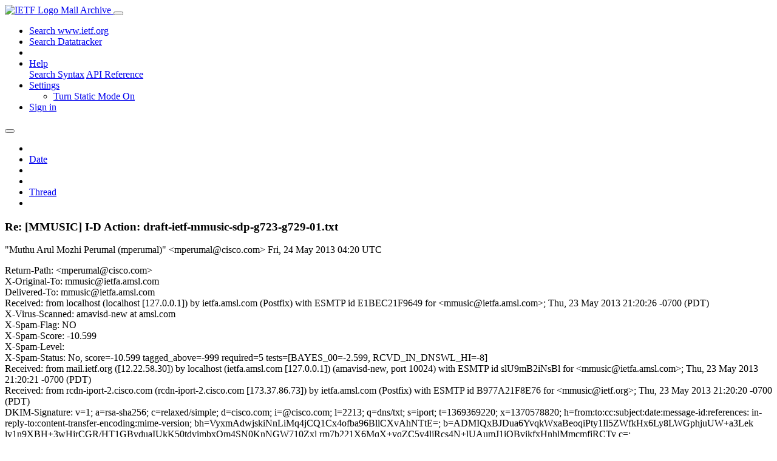

--- FILE ---
content_type: text/html; charset=utf-8
request_url: https://mailarchive.ietf.org/arch/msg/mmusic/bbFXLdaNtvlN3ISwkGbt6t-i_Mw/
body_size: 5691
content:
<!DOCTYPE html> 
<html lang="en">
<head>
    <meta charset="utf-8">
    <meta http-equiv="X-UA-Compatible" content="IE=edge">
    <meta name="viewport" content="width=device-width, initial-scale=1">
    <meta name="description" content="Search IETF mail list archives">
    <title>Re: [MMUSIC] I-D Action: draft-ietf-mmusic-sdp-g723-g729-01.txt</title>

    

    <link rel="stylesheet" type="text/css" href="https://static.ietf.org/mailarchive/2.37.1/fontawesome/css/all.css">
    <link rel="stylesheet" type="text/css" href="https://static.ietf.org/mailarchive/2.37.1/mlarchive/css/bootstrap_custom.css">
    <link rel="stylesheet" type="text/css" href="https://static.ietf.org/mailarchive/2.37.1/mlarchive/css/styles.css">

    

    

</head>

<body>

<!-- Container -->
<div id="container">

    <header class="navbar navbar-expand-md navbar-dark fixed-top px-3 py-0">
        <div class="container-fluid">
            <a class="navbar-brand p-0" href="/">
                <img alt="IETF Logo" src="https://static.ietf.org/mailarchive/2.37.1/mlarchive/images/ietflogo-small-transparent.png">
                <span class="navbar-text d-none d-md-inline-block">
                
                Mail Archive
                
                </span>
            </a>
            <button class="navbar-toggler" type="button" data-bs-toggle="collapse" data-bs-target="#navbar-main" aria-controls="navbar-main" aria-expanded="false" aria-label="Toggle navigation">
                <span class="navbar-toggler-icon"></span>
            </button>

            
            <div id="navbar-main" class="navbar-header collapse navbar-collapse">
                <ul class="navbar-nav ms-auto">
                    <li class="nav-item d-none d-lg-inline">
                        <a class="nav-link" href="https://www.ietf.org/search/">Search www.ietf.org</a>
                    </li>
                    <li class="nav-item d-none d-lg-inline">
                        <a class="nav-link" href="https://datatracker.ietf.org">Search Datatracker</a>
                    </li>
		            <li class="nav-item d-none d-lg-inline navbar-text pipe"></li>

                    <li class="nav-item dropdown">
                        <a class="nav-link dropdown-toggle" href="#" id="navbar-help" role="button" data-bs-toggle="dropdown" aria-haspopup="true" aria-expanded="false">Help</a>
                        <div class="dropdown-menu" aria-labelledby="navbar-help">
                            <a class="dropdown-item" href="/arch/help/">Search Syntax</a>
                            <a class="dropdown-item" href="/docs/api-reference/">API Reference</a>
                        </div>
                    </li>

                    
                    
                    
                    
                    
                    <li class="nav-item dropdown me-2">
                        <a id="nav-settings-anchor" class="nav-link dropdown-toggle" href="#" id="navbar-settings" role="button" data-bs-toggle="dropdown" aria-haspopup="true" aria-expanded="false">Settings</a>
                        <ul class="dropdown-menu" aria-labelledby="navbar-settings">
                            <li><a id="toggle-static" class="dropdown-item" href="#">Turn Static Mode On</a></li>
                        </ul>
                    </li>
                    

                    
                    <li class="nav-item">
                        
                            <a class="nav-link" href="/oidc/authenticate/" rel="nofollow">Sign in</a>
                        
                    </li>
                    
                </ul>
            </div> <!-- navbar-header -->
            
        </div> <!-- container-fluid -->
    </header>

            <!-- 
            <noscript>
                <p class="navbar-text"><small>Enable Javascript for full functionality.</small></p>
            </noscript>
            -->

        <!-- Django Messages -->
        


    <!-- Content -->
    <div id="content">
        

<div class="container-fluid">

  <nav class="navbar navbar-expand-md navbar-light bg-light rounded shadow-sm navbar-msg-detail my-2">
      <button type="button" class="navbar-toggler" data-bs-toggle="collapse" data-bs-target="#id-navbar-top" aria-expanded="false">
        <span class="navbar-toggler-icon"></span>
      </button>

    <!-- Collect the nav links, forms, and other content for toggling -->
    <div class="collapse navbar-collapse navbar-detail px-5" id="id-navbar-top">
      <ul class="navbar-nav">
        <li class="nav-item" title="Previous by date">
          
            <a class="nav-link previous-in-list" href="/arch/msg/mmusic/JDCUyptB6bFkb3KbmTpqs7XG4yc/" aria-label="previous in list">
          
            <span class="fa fa-chevron-left" aria-hidden="true"></span>
            </a>
        </li>
        <li class="nav-item" title="Date Index">
          <a class="nav-link date-index" href="/arch/browse/mmusic/?index=bbFXLdaNtvlN3ISwkGbt6t-i_Mw">Date</a>
        </li>
        <li class="nav-item" title="Next by date">
          
            <a class="nav-link next-in-list" href="/arch/msg/mmusic/hn7vxdsdYCIXsEms3mqohFmlY0w/" aria-label="next in list">
          
            <span class="fa fa-chevron-right" aria-hidden="true"></span>
            </a>
        </li>
        <li class="nav-item" title="Previous in thread">
          
            <a class="nav-link previous-in-thread" href="/arch/msg/mmusic/cIUBAfQptWbXugBXSeqinrs2ZYQ/" aria-label="previous in thread">
          
            <span class="fa fa-chevron-left" aria-hidden="true"></span>
            </a>
        </li>
        <li class="nav-item" title="Thread Index">
          <a class="nav-link thread-index" href="/arch/browse/mmusic/?gbt=1&amp;index=bbFXLdaNtvlN3ISwkGbt6t-i_Mw">Thread</a>
        </li>
        <li class="nav-item" title="Next in thread">
          
            <a class="nav-link next-in-thread" href="/arch/msg/mmusic/paHu516bRqCqJfZqEKcpyxVsFNM/" aria-label="next in thread">
          
            <span class="fa fa-chevron-right" aria-hidden="true"></span>
            </a>
        </li>
        
      </ul>
      <ul class="nav navbar-nav navbar-right">
      </ul>
    </div><!-- /.navbar-collapse -->
</nav>

  
  <div class="row">

    <div class="msg-detail col-md-8 pt-3" data-static-date-index-url="/arch/browse/static/mmusic/2013-05/#bbFXLdaNtvlN3ISwkGbt6t-i_Mw" data-static-thread-index-url="/arch/browse/static/mmusic/thread/2013-05/#bbFXLdaNtvlN3ISwkGbt6t-i_Mw" data-date-index-url="/arch/browse/mmusic/?index=bbFXLdaNtvlN3ISwkGbt6t-i_Mw" data-thread-index-url="/arch/browse/mmusic/?gbt=1&amp;index=bbFXLdaNtvlN3ISwkGbt6t-i_Mw">
      
      <div id="msg-body" data-message-url="https://mailarchive.ietf.org/arch/msg/mmusic/bbFXLdaNtvlN3ISwkGbt6t-i_Mw/">
    <div id="message-links">
      
        <a href="mailto:mmusic@ietf.org?subject=Re: [MMUSIC] I-D Action: draft-ietf-mmusic-sdp-g723-g729-01.txt" class="reply-link" title="Reply"><i class="fas fa-reply fa-lg"></i></a>
      
      <a href="/arch/msg/mmusic/bbFXLdaNtvlN3ISwkGbt6t-i_Mw/download/" class="download-link" title="Message Download"><i class="fa fa-download fa-lg"></i></a>
      <a href="https://mailarchive.ietf.org/arch/msg/mmusic/bbFXLdaNtvlN3ISwkGbt6t-i_Mw/" class="detail-link" title="Message Detail"><i class="fa fa-link fa-lg"></i></a>
    </div>
    <h3>Re: [MMUSIC] I-D Action: draft-ietf-mmusic-sdp-g723-g729-01.txt</h3>
    <p id="msg-info" class="msg-header">
      <span id="msg-from" class="pipe">&quot;Muthu Arul Mozhi Perumal (mperumal)&quot; &lt;mperumal@cisco.com&gt;</span>
      <span id="msg-date" class="pipe">Fri, 24 May  2013 04:20 UTC</span>
    </p>
    <div id="msg-header" class="msg-header">
      <p>
      
        Return-Path: &lt;mperumal@cisco.com&gt;<br />
      
        X-Original-To: mmusic@ietfa.amsl.com<br />
      
        Delivered-To: mmusic@ietfa.amsl.com<br />
      
        Received: from localhost (localhost [127.0.0.1]) by ietfa.amsl.com (Postfix) with ESMTP id E1BEC21F9649 for &lt;mmusic@ietfa.amsl.com&gt;; Thu, 23 May 2013 21:20:26 -0700 (PDT)<br />
      
        X-Virus-Scanned: amavisd-new at amsl.com<br />
      
        X-Spam-Flag: NO<br />
      
        X-Spam-Score: -10.599<br />
      
        X-Spam-Level: <br />
      
        X-Spam-Status: No, score=-10.599 tagged_above=-999 required=5 tests=[BAYES_00=-2.599, RCVD_IN_DNSWL_HI=-8]<br />
      
        Received: from mail.ietf.org ([12.22.58.30]) by localhost (ietfa.amsl.com [127.0.0.1]) (amavisd-new, port 10024) with ESMTP id slU9mB2iNsBl for &lt;mmusic@ietfa.amsl.com&gt;; Thu, 23 May 2013 21:20:21 -0700 (PDT)<br />
      
        Received: from rcdn-iport-2.cisco.com (rcdn-iport-2.cisco.com [173.37.86.73]) by ietfa.amsl.com (Postfix) with ESMTP id B977A21F8E76 for &lt;mmusic@ietf.org&gt;; Thu, 23 May 2013 21:20:20 -0700 (PDT)<br />
      
        DKIM-Signature: v=1; a=rsa-sha256; c=relaxed/simple; d=cisco.com; i=@cisco.com; l=2213; q=dns/txt; s=iport; t=1369369220; x=1370578820; h=from:to:cc:subject:date:message-id:references: in-reply-to:content-transfer-encoding:mime-version; bh=VyxmAdwjskiNnLiMq4jCQ1Cx4ofba96BllCXvAhNTtE=; b=ADMIQxBJDua6YvqkWxaBeoqiPty1Il5ZWfkHx6Ly8LWGphjuUW+a3Lek ly1n9XBH+3wHjrCGR/HT1GBvduaIUkK50tdvimbxOm4SN0KnNGW710Zxl rm7b221X6MqX+yqZC5y4ljRcs4N+lUAumJ1iOBvjkfxHnhlMmcmfjRCTy c=; <br />
      
        X-IronPort-Anti-Spam-Filtered: true<br />
      
        X-IronPort-Anti-Spam-Result: AiMFAAzqnlGtJV2Y/2dsb2JhbABZgwjCWIELFnSCIwEBAQQ6PwwEAgEIEQQBAQsUCQcyFAkIAgQBDQUIiAW6PY5sMQcGgm1hA6h7gw+CJg<br />
      
        X-IronPort-AV: E=Sophos;i=&quot;4.87,732,1363132800&quot;; d=&quot;scan&#x27;208&quot;;a=&quot;214402110&quot;<br />
      
        Received: from rcdn-core-1.cisco.com ([173.37.93.152]) by rcdn-iport-2.cisco.com with ESMTP; 24 May 2013 04:20:19 +0000<br />
      
        Received: from xhc-rcd-x03.cisco.com (xhc-rcd-x03.cisco.com [173.37.183.77]) by rcdn-core-1.cisco.com (8.14.5/8.14.5) with ESMTP id r4O4KJt4007808 (version=TLSv1/SSLv3 cipher=AES128-SHA bits=128 verify=FAIL); Fri, 24 May 2013 04:20:19 GMT<br />
      
        Received: from xmb-rcd-x02.cisco.com ([169.254.4.15]) by xhc-rcd-x03.cisco.com ([173.37.183.77]) with mapi id 14.02.0318.004; Thu, 23 May 2013 23:20:18 -0500<br />
      
        From: &quot;Muthu Arul Mozhi Perumal (mperumal)&quot; &lt;mperumal@cisco.com&gt;<br />
      
        To: &quot;Dale R. Worley&quot; &lt;worley@ariadne.com&gt;, Parthasarathi R &lt;partha@parthasarathi.co.in&gt;<br />
      
        Thread-Topic: [MMUSIC] I-D Action: draft-ietf-mmusic-sdp-g723-g729-01.txt<br />
      
        Thread-Index: AQHOWAIBpBvYmClCD0e8SeThOrsMVpkTu0ow<br />
      
        Date: Fri, 24 May 2013 04:20:18 +0000<br />
      
        Message-ID: &lt;E721D8C6A2E1544DB2DEBC313AF54DE22410A796@xmb-rcd-x02.cisco.com&gt;<br />
      
        References: &lt;20130520161935.17435.91264.idtracker@ietfa.amsl.com&gt; &lt;C5E08FE080ACFD4DAE31E4BDBF944EB113508A6A@xmb-aln-x02.cisco.com&gt; &lt;002801ce564b$51e52230$f5af6690$@co.in&gt; &lt;201305230204.r4N247r25245471@shell01.TheWorld.com&gt; &lt;007601ce57e1$b15a5b30$140f1190$@co.in&gt; &lt;201305232207.r4NM7nFn5297137@shell01.TheWorld.com&gt;<br />
      
        In-Reply-To: &lt;201305232207.r4NM7nFn5297137@shell01.TheWorld.com&gt;<br />
      
        Accept-Language: en-US<br />
      
        Content-Language: en-US<br />
      
        X-MS-Has-Attach: <br />
      
        X-MS-TNEF-Correlator: <br />
      
        x-originating-ip: [72.163.209.117]<br />
      
        Content-Type: text/plain; charset=&quot;us-ascii&quot;<br />
      
        Content-Transfer-Encoding: quoted-printable<br />
      
        MIME-Version: 1.0<br />
      
        Cc: &quot;Cullen Jennings (fluffy)&quot; &lt;fluffy@cisco.com&gt;, &quot;mmusic@ietf.org&quot; &lt;mmusic@ietf.org&gt;<br />
      
        Subject: Re: [MMUSIC] I-D Action: draft-ietf-mmusic-sdp-g723-g729-01.txt<br />
      
        X-BeenThere: mmusic@ietf.org<br />
      
        X-Mailman-Version: 2.1.12<br />
      
        Precedence: list<br />
      
        List-Id: Multiparty Multimedia Session Control Working Group &lt;mmusic.ietf.org&gt;<br />
      
        List-Unsubscribe: &lt;https://www.ietf.org/mailman/options/mmusic&gt;, &lt;mailto:mmusic-request@ietf.org?subject=unsubscribe&gt;<br />
      
        List-Archive: &lt;http://www.ietf.org/mail-archive/web/mmusic&gt;<br />
      
        List-Post: &lt;mailto:mmusic@ietf.org&gt;<br />
      
        List-Help: &lt;mailto:mmusic-request@ietf.org?subject=help&gt;<br />
      
        List-Subscribe: &lt;https://www.ietf.org/mailman/listinfo/mmusic&gt;, &lt;mailto:mmusic-request@ietf.org?subject=subscribe&gt;<br />
      
        X-List-Received-Date: Fri, 24 May 2013 04:20:27 -0000<br />
      
      </p>
    </div>
    <div class="msg-payload">
      
          <pre class="wordwrap">|Since the annexb attribute is part of the (original) registration of
|audio/g729, any endpoint that implements that media type understands
|the annexb attribute.  If the answer does not include the annexb
|attribute, the answerer knows that it has implied the default
|&quot;annexb=yes&quot;.

Thank you for the clarifying text. We&#x27;ll include it in the next revision of the draft.

Muthu

|-----Original Message-----
|From: Dale R. Worley [mailto:worley@ariadne.com]
|Sent: Friday, May 24, 2013 3:38 AM
|To: Parthasarathi R
|Cc: Cullen Jennings (fluffy); <a href="mailto:mmusic@ietf.org">mmusic@ietf.org</a>; Muthu Arul Mozhi Perumal (mperumal)
|Subject: Re: [MMUSIC] I-D Action: draft-ietf-mmusic-sdp-g723-g729-01.txt
|
|&gt; From: &quot;Parthasarathi R&quot; &lt;partha@parthasarathi.co.in&gt;
|&gt;
|&gt; If the answerer supports RFC3551, then the answerer has to support RFC3555
|&gt; for annexb parameter. Annexb value default value is &quot;Yes&quot; in RFC 3555 as per
|&gt; RFC 3551. RFC 4856 obsoletes RFC 3555 without changing &quot;annexb&quot; related
|&gt; requirement. Please let me know any reason that you wish to change AnnexB
|&gt; parameter default value now.
|
|Sorry, my mistake, I didn&#x27;t realize that &quot;annexb&quot; is not an extension
|of audio/g729, it&#x27;s defined in the base specification:
|
|RFC 4856 section 2.1.9
|
|   Registration of Media Type audio/G729
|
|   Type name: audio
|   Subtype name: G729
|   Optional parameters:
|	[...]
|        annexb: indicates that Annex B, voice activity detection, is
|        used or preferred.  Permissible values are &quot;yes&quot; and &quot;no&quot;
|        (without the quotes); &quot;yes&quot; is implied if this parameter is
|        omitted.
|
|So the answer to Cullen&#x27;s query is:
|
|&gt; From: &quot;Cullen Jennings (fluffy)&quot; &lt;fluffy@cisco.com&gt;
|&gt;
|&gt; What happens when an endpoint that understands the anexb attribute
|&gt; sends and offer to an endpoint that does not understand or implement
|&gt; the anexb attribute ?
|
|Since the annexb attribute is part of the (original) registration of
|audio/g729, any endpoint that implements that media type understands
|the annexb attribute.  If the answer does not include the annexb
|attribute, the answerer knows that it has implied the default
|&quot;annexb=yes&quot;.
|
|Dale
</pre>

      
    </div>
    <div>
      
    </div>
</div> <!-- msg-body -->




            <div id="message-thread">

        
<ul class="thread-snippet">

    <li class="depth-0"><a href="/arch/msg/mmusic/DuwpjQT4OgS_rvVs17DZqdgRZh8/">[MMUSIC] I-D Action: draft-ietf-mmusic-sdp-g723-g…</a>&nbsp;&nbsp;internet-drafts</li>

    <li class="depth-1"><a href="/arch/msg/mmusic/-YfPdXF3X11i5uUEtv9OQTaN0fY/">Re: [MMUSIC] I-D Action: draft-ietf-mmusic-sdp-g7…</a>&nbsp;&nbsp;Cullen Jennings (fluffy)</li>

    <li class="depth-2"><a href="/arch/msg/mmusic/15Tu2ioRH6HBI9bpmzrvrhyNta4/">Re: [MMUSIC] I-D Action: draft-ietf-mmusic-sdp-g7…</a>&nbsp;&nbsp;Parthasarathi R</li>

    <li class="depth-2"><a href="/arch/msg/mmusic/U2szHhHNR8B0oOBKRfHgUj-b2BU/">Re: [MMUSIC] I-D Action: draft-ietf-mmusic-sdp-g7…</a>&nbsp;&nbsp;Muthu Arul Mozhi Perumal (mperumal)</li>

    <li class="depth-3"><a href="/arch/msg/mmusic/RyZl1JRkxccMlMuTCm2bYmzkHrA/">Re: [MMUSIC] I-D Action: draft-ietf-mmusic-sdp-g7…</a>&nbsp;&nbsp;Dale R. Worley</li>

    <li class="depth-4"><a href="/arch/msg/mmusic/g4pf_AjRgDloNdzs2AFI4I-lAdc/">Re: [MMUSIC] I-D Action: draft-ietf-mmusic-sdp-g7…</a>&nbsp;&nbsp;Parthasarathi R</li>

    <li class="depth-5"><a href="/arch/msg/mmusic/cIUBAfQptWbXugBXSeqinrs2ZYQ/">Re: [MMUSIC] I-D Action: draft-ietf-mmusic-sdp-g7…</a>&nbsp;&nbsp;Dale R. Worley</li>

    <li class="depth-6 current-msg"><a href="/arch/msg/mmusic/bbFXLdaNtvlN3ISwkGbt6t-i_Mw/">Re: [MMUSIC] I-D Action: draft-ietf-mmusic-sdp-g7…</a>&nbsp;&nbsp;Muthu Arul Mozhi Perumal (mperumal)</li>

    <li class="depth-6"><a href="/arch/msg/mmusic/paHu516bRqCqJfZqEKcpyxVsFNM/">Re: [MMUSIC] I-D Action: draft-ietf-mmusic-sdp-g7…</a>&nbsp;&nbsp;Parthasarathi R</li>

    <li class="depth-1"><a href="/arch/msg/mmusic/wSJlKwI6RvM8cuGS8kDqwwifwko/">Re: [MMUSIC] I-D Action: draft-ietf-mmusic-sdp-g7…</a>&nbsp;&nbsp;Ari Keränen</li>

    <li class="depth-2"><a href="/arch/msg/mmusic/iOwDDx_LFniAAEY1dxAwVHVcHBw/">Re: [MMUSIC] I-D Action: draft-ietf-mmusic-sdp-g7…</a>&nbsp;&nbsp;Parthasarathi R</li>

</ul>


      </div> <!-- message-thread -->


      <div class="d-flex justify-content-center">
        <ul id="navigation" class="list-inline">
          <li class="list-inline-item">
            <a id="toggle-nav" class="toggle js-off" href="#">Hide Navigation Bar</a>
          </li>
          
        </ul>
      </div>
          
    </div> <!-- msg-detail -->

    <div class="msg-aside col-md-4"></div>
</div> <!-- row -->

    <div class="btn-toolbar msg-detail-toolbar" role="toolbar" aria-label="...">
    <div class="btn-group" role="group" aria-label="...">
      
        <a class="btn btn-default" href="/arch/msg/mmusic/JDCUyptB6bFkb3KbmTpqs7XG4yc/">
      
          <i class="fa fa-chevron-left" aria-hidden="true"></i>
        </a>
      <a class="btn btn-default" href="">Date</a>
      
        <a class="btn btn-default" href="/arch/msg/mmusic/hn7vxdsdYCIXsEms3mqohFmlY0w/">
      
          <i class="fa fa-chevron-right" aria-hidden="true"></i>
        </a>
    </div>
    <div class="btn-group" role="group" aria-label="...">
      
        <a class="btn btn-default" href="/arch/msg/mmusic/cIUBAfQptWbXugBXSeqinrs2ZYQ/">
      
          <i class="fa fa-chevron-left" aria-hidden="true"></i>
        </a>
      <a class="btn btn-default" href="">Thread</a>
      
        <a class="btn btn-default" href="/arch/msg/mmusic/paHu516bRqCqJfZqEKcpyxVsFNM/">
      
          <i class="fa fa-chevron-right" aria-hidden="true"></i>
        </a>
    </div>
    
</div>



    <nav class="navbar navbar-expand-md navbar-light bg-light rounded shadow-sm navbar-msg-detail my-2">
      <button type="button" class="navbar-toggler" data-bs-toggle="collapse" data-bs-target="#id-navbar-bottom" aria-expanded="false">
        <span class="navbar-toggler-icon"></span>
      </button>

    <!-- Collect the nav links, forms, and other content for toggling -->
    <div class="collapse navbar-collapse navbar-detail px-5" id="id-navbar-bottom">
      <ul class="navbar-nav">
        <li class="nav-item" title="Previous by date">
          
            <a class="nav-link previous-in-list" href="/arch/msg/mmusic/JDCUyptB6bFkb3KbmTpqs7XG4yc/" aria-label="previous in list">
          
            <span class="fa fa-chevron-left" aria-hidden="true"></span>
            </a>
        </li>
        <li class="nav-item" title="Date Index">
          <a class="nav-link date-index" href="/arch/browse/mmusic/?index=bbFXLdaNtvlN3ISwkGbt6t-i_Mw">Date</a>
        </li>
        <li class="nav-item" title="Next by date">
          
            <a class="nav-link next-in-list" href="/arch/msg/mmusic/hn7vxdsdYCIXsEms3mqohFmlY0w/" aria-label="next in list">
          
            <span class="fa fa-chevron-right" aria-hidden="true"></span>
            </a>
        </li>
        <li class="nav-item" title="Previous in thread">
          
            <a class="nav-link previous-in-thread" href="/arch/msg/mmusic/cIUBAfQptWbXugBXSeqinrs2ZYQ/" aria-label="previous in thread">
          
            <span class="fa fa-chevron-left" aria-hidden="true"></span>
            </a>
        </li>
        <li class="nav-item" title="Thread Index">
          <a class="nav-link thread-index" href="/arch/browse/mmusic/?gbt=1&amp;index=bbFXLdaNtvlN3ISwkGbt6t-i_Mw">Thread</a>
        </li>
        <li class="nav-item" title="Next in thread">
          
            <a class="nav-link next-in-thread" href="/arch/msg/mmusic/paHu516bRqCqJfZqEKcpyxVsFNM/" aria-label="next in thread">
          
            <span class="fa fa-chevron-right" aria-hidden="true"></span>
            </a>
        </li>
        
      </ul>
      <ul class="nav navbar-nav navbar-right">
      </ul>
    </div><!-- /.navbar-collapse -->
</nav>


</div>


    </div>
    <!-- END Content -->


    
  
    
  <div class="footer scrolling">
      <p class="small text-center">v2.37.1 | <a href="https://github.com/ietf-tools/mailarch/issues">Report a Bug</a> | <a href="mailto:tools-help@ietf.org">By Email</a> | <a href="https://status.ietf.org">System Status</a></p>
  </div>

  


</div> <!-- END Container -->



<script src="https://static.ietf.org/mailarchive/2.37.1/jquery/js/jquery-3.6.0.min.js" crossorigin="anonymous"></script>
<script src="https://static.ietf.org/mailarchive/2.37.1/bootstrap-5.1.1-dist/js/bootstrap.bundle.min.js" crossorigin="anonymous"></script>
<script type="text/javascript" src="https://static.ietf.org/mailarchive/2.37.1/jquery.cookie/jquery.cookie.js"></script>
<script type="text/javascript" src="https://static.ietf.org/mailarchive/2.37.1/mlarchive/js/base.js"></script>

<script type="text/javascript" src="https://static.ietf.org/mailarchive/2.37.1/jquery.cookie/jquery.cookie.js"></script>
<script type="text/javascript" src="https://static.ietf.org/mailarchive/2.37.1/mlarchive/js/detail.js"></script>


<!-- debug_toolbar_here -->
<script>(function(){function c(){var b=a.contentDocument||a.contentWindow.document;if(b){var d=b.createElement('script');d.innerHTML="window.__CF$cv$params={r:'9c2938fff9675e37',t:'MTc2OTE5MTU2Mi4wMDAwMDA='};var a=document.createElement('script');a.nonce='';a.src='/cdn-cgi/challenge-platform/scripts/jsd/main.js';document.getElementsByTagName('head')[0].appendChild(a);";b.getElementsByTagName('head')[0].appendChild(d)}}if(document.body){var a=document.createElement('iframe');a.height=1;a.width=1;a.style.position='absolute';a.style.top=0;a.style.left=0;a.style.border='none';a.style.visibility='hidden';document.body.appendChild(a);if('loading'!==document.readyState)c();else if(window.addEventListener)document.addEventListener('DOMContentLoaded',c);else{var e=document.onreadystatechange||function(){};document.onreadystatechange=function(b){e(b);'loading'!==document.readyState&&(document.onreadystatechange=e,c())}}}})();</script></body>
</html>
